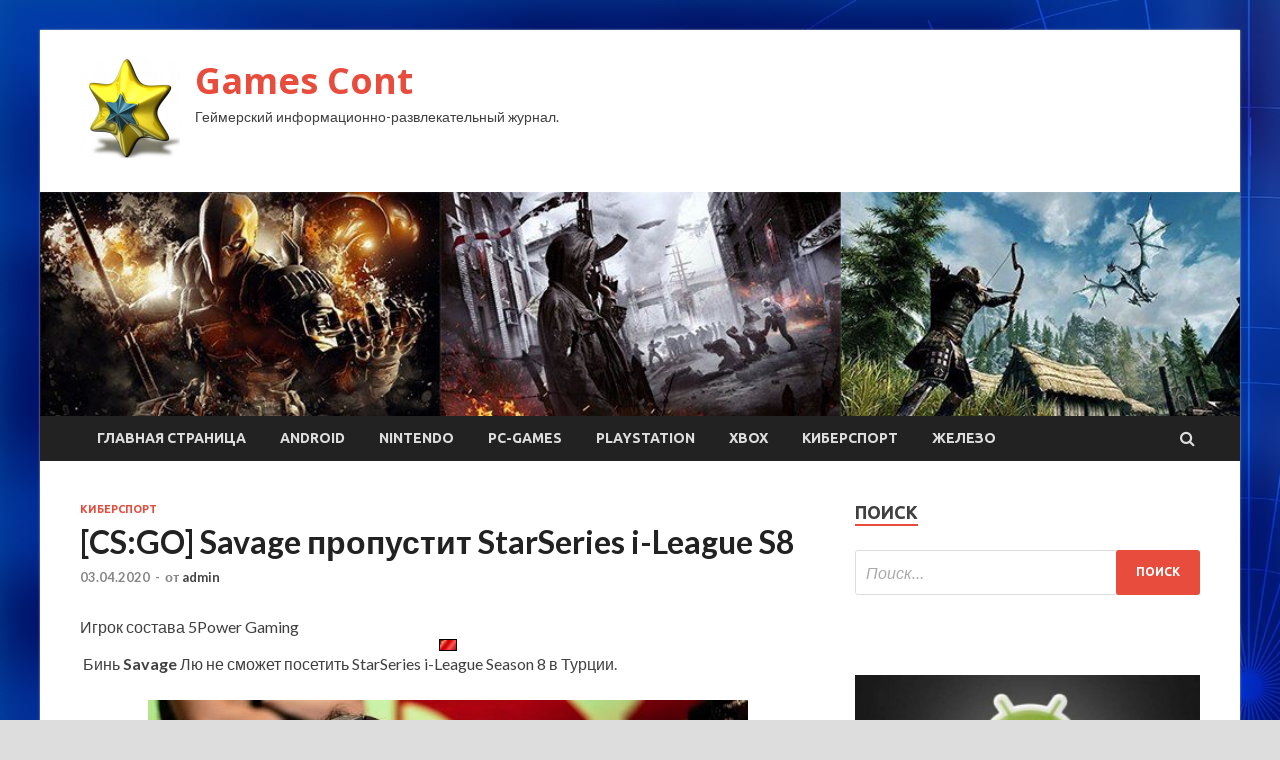

--- FILE ---
content_type: text/html; charset=UTF-8
request_url: https://discontelle.ru/kibersport/csgo-savage-propystit-starseries-i-league-s8.html
body_size: 52718
content:
<!DOCTYPE html>
<html lang="ru-RU">
<head>
<meta charset="UTF-8">
<meta name="viewport" content="width=device-width, initial-scale=1">
<link rel="profile" href="http://gmpg.org/xfn/11">

<title>[CS:GO] Savage пропустит StarSeries i-League S8 &#8212; Games Cont</title>
<meta name='robots' content='max-image-preview:large' />
<link rel='dns-prefetch' href='//fonts.googleapis.com' />
<link rel="alternate" title="oEmbed (JSON)" type="application/json+oembed" href="https://discontelle.ru/wp-json/oembed/1.0/embed?url=https%3A%2F%2Fdiscontelle.ru%2Fkibersport%2Fcsgo-savage-propystit-starseries-i-league-s8.html" />
<link rel="alternate" title="oEmbed (XML)" type="text/xml+oembed" href="https://discontelle.ru/wp-json/oembed/1.0/embed?url=https%3A%2F%2Fdiscontelle.ru%2Fkibersport%2Fcsgo-savage-propystit-starseries-i-league-s8.html&#038;format=xml" />
<style id='wp-img-auto-sizes-contain-inline-css' type='text/css'>
img:is([sizes=auto i],[sizes^="auto," i]){contain-intrinsic-size:3000px 1500px}
/*# sourceURL=wp-img-auto-sizes-contain-inline-css */
</style>
<style id='wp-block-library-inline-css' type='text/css'>
:root{--wp-block-synced-color:#7a00df;--wp-block-synced-color--rgb:122,0,223;--wp-bound-block-color:var(--wp-block-synced-color);--wp-editor-canvas-background:#ddd;--wp-admin-theme-color:#007cba;--wp-admin-theme-color--rgb:0,124,186;--wp-admin-theme-color-darker-10:#006ba1;--wp-admin-theme-color-darker-10--rgb:0,107,160.5;--wp-admin-theme-color-darker-20:#005a87;--wp-admin-theme-color-darker-20--rgb:0,90,135;--wp-admin-border-width-focus:2px}@media (min-resolution:192dpi){:root{--wp-admin-border-width-focus:1.5px}}.wp-element-button{cursor:pointer}:root .has-very-light-gray-background-color{background-color:#eee}:root .has-very-dark-gray-background-color{background-color:#313131}:root .has-very-light-gray-color{color:#eee}:root .has-very-dark-gray-color{color:#313131}:root .has-vivid-green-cyan-to-vivid-cyan-blue-gradient-background{background:linear-gradient(135deg,#00d084,#0693e3)}:root .has-purple-crush-gradient-background{background:linear-gradient(135deg,#34e2e4,#4721fb 50%,#ab1dfe)}:root .has-hazy-dawn-gradient-background{background:linear-gradient(135deg,#faaca8,#dad0ec)}:root .has-subdued-olive-gradient-background{background:linear-gradient(135deg,#fafae1,#67a671)}:root .has-atomic-cream-gradient-background{background:linear-gradient(135deg,#fdd79a,#004a59)}:root .has-nightshade-gradient-background{background:linear-gradient(135deg,#330968,#31cdcf)}:root .has-midnight-gradient-background{background:linear-gradient(135deg,#020381,#2874fc)}:root{--wp--preset--font-size--normal:16px;--wp--preset--font-size--huge:42px}.has-regular-font-size{font-size:1em}.has-larger-font-size{font-size:2.625em}.has-normal-font-size{font-size:var(--wp--preset--font-size--normal)}.has-huge-font-size{font-size:var(--wp--preset--font-size--huge)}.has-text-align-center{text-align:center}.has-text-align-left{text-align:left}.has-text-align-right{text-align:right}.has-fit-text{white-space:nowrap!important}#end-resizable-editor-section{display:none}.aligncenter{clear:both}.items-justified-left{justify-content:flex-start}.items-justified-center{justify-content:center}.items-justified-right{justify-content:flex-end}.items-justified-space-between{justify-content:space-between}.screen-reader-text{border:0;clip-path:inset(50%);height:1px;margin:-1px;overflow:hidden;padding:0;position:absolute;width:1px;word-wrap:normal!important}.screen-reader-text:focus{background-color:#ddd;clip-path:none;color:#444;display:block;font-size:1em;height:auto;left:5px;line-height:normal;padding:15px 23px 14px;text-decoration:none;top:5px;width:auto;z-index:100000}html :where(.has-border-color){border-style:solid}html :where([style*=border-top-color]){border-top-style:solid}html :where([style*=border-right-color]){border-right-style:solid}html :where([style*=border-bottom-color]){border-bottom-style:solid}html :where([style*=border-left-color]){border-left-style:solid}html :where([style*=border-width]){border-style:solid}html :where([style*=border-top-width]){border-top-style:solid}html :where([style*=border-right-width]){border-right-style:solid}html :where([style*=border-bottom-width]){border-bottom-style:solid}html :where([style*=border-left-width]){border-left-style:solid}html :where(img[class*=wp-image-]){height:auto;max-width:100%}:where(figure){margin:0 0 1em}html :where(.is-position-sticky){--wp-admin--admin-bar--position-offset:var(--wp-admin--admin-bar--height,0px)}@media screen and (max-width:600px){html :where(.is-position-sticky){--wp-admin--admin-bar--position-offset:0px}}

/*# sourceURL=wp-block-library-inline-css */
</style><style id='global-styles-inline-css' type='text/css'>
:root{--wp--preset--aspect-ratio--square: 1;--wp--preset--aspect-ratio--4-3: 4/3;--wp--preset--aspect-ratio--3-4: 3/4;--wp--preset--aspect-ratio--3-2: 3/2;--wp--preset--aspect-ratio--2-3: 2/3;--wp--preset--aspect-ratio--16-9: 16/9;--wp--preset--aspect-ratio--9-16: 9/16;--wp--preset--color--black: #000000;--wp--preset--color--cyan-bluish-gray: #abb8c3;--wp--preset--color--white: #ffffff;--wp--preset--color--pale-pink: #f78da7;--wp--preset--color--vivid-red: #cf2e2e;--wp--preset--color--luminous-vivid-orange: #ff6900;--wp--preset--color--luminous-vivid-amber: #fcb900;--wp--preset--color--light-green-cyan: #7bdcb5;--wp--preset--color--vivid-green-cyan: #00d084;--wp--preset--color--pale-cyan-blue: #8ed1fc;--wp--preset--color--vivid-cyan-blue: #0693e3;--wp--preset--color--vivid-purple: #9b51e0;--wp--preset--gradient--vivid-cyan-blue-to-vivid-purple: linear-gradient(135deg,rgb(6,147,227) 0%,rgb(155,81,224) 100%);--wp--preset--gradient--light-green-cyan-to-vivid-green-cyan: linear-gradient(135deg,rgb(122,220,180) 0%,rgb(0,208,130) 100%);--wp--preset--gradient--luminous-vivid-amber-to-luminous-vivid-orange: linear-gradient(135deg,rgb(252,185,0) 0%,rgb(255,105,0) 100%);--wp--preset--gradient--luminous-vivid-orange-to-vivid-red: linear-gradient(135deg,rgb(255,105,0) 0%,rgb(207,46,46) 100%);--wp--preset--gradient--very-light-gray-to-cyan-bluish-gray: linear-gradient(135deg,rgb(238,238,238) 0%,rgb(169,184,195) 100%);--wp--preset--gradient--cool-to-warm-spectrum: linear-gradient(135deg,rgb(74,234,220) 0%,rgb(151,120,209) 20%,rgb(207,42,186) 40%,rgb(238,44,130) 60%,rgb(251,105,98) 80%,rgb(254,248,76) 100%);--wp--preset--gradient--blush-light-purple: linear-gradient(135deg,rgb(255,206,236) 0%,rgb(152,150,240) 100%);--wp--preset--gradient--blush-bordeaux: linear-gradient(135deg,rgb(254,205,165) 0%,rgb(254,45,45) 50%,rgb(107,0,62) 100%);--wp--preset--gradient--luminous-dusk: linear-gradient(135deg,rgb(255,203,112) 0%,rgb(199,81,192) 50%,rgb(65,88,208) 100%);--wp--preset--gradient--pale-ocean: linear-gradient(135deg,rgb(255,245,203) 0%,rgb(182,227,212) 50%,rgb(51,167,181) 100%);--wp--preset--gradient--electric-grass: linear-gradient(135deg,rgb(202,248,128) 0%,rgb(113,206,126) 100%);--wp--preset--gradient--midnight: linear-gradient(135deg,rgb(2,3,129) 0%,rgb(40,116,252) 100%);--wp--preset--font-size--small: 13px;--wp--preset--font-size--medium: 20px;--wp--preset--font-size--large: 36px;--wp--preset--font-size--x-large: 42px;--wp--preset--spacing--20: 0.44rem;--wp--preset--spacing--30: 0.67rem;--wp--preset--spacing--40: 1rem;--wp--preset--spacing--50: 1.5rem;--wp--preset--spacing--60: 2.25rem;--wp--preset--spacing--70: 3.38rem;--wp--preset--spacing--80: 5.06rem;--wp--preset--shadow--natural: 6px 6px 9px rgba(0, 0, 0, 0.2);--wp--preset--shadow--deep: 12px 12px 50px rgba(0, 0, 0, 0.4);--wp--preset--shadow--sharp: 6px 6px 0px rgba(0, 0, 0, 0.2);--wp--preset--shadow--outlined: 6px 6px 0px -3px rgb(255, 255, 255), 6px 6px rgb(0, 0, 0);--wp--preset--shadow--crisp: 6px 6px 0px rgb(0, 0, 0);}:where(.is-layout-flex){gap: 0.5em;}:where(.is-layout-grid){gap: 0.5em;}body .is-layout-flex{display: flex;}.is-layout-flex{flex-wrap: wrap;align-items: center;}.is-layout-flex > :is(*, div){margin: 0;}body .is-layout-grid{display: grid;}.is-layout-grid > :is(*, div){margin: 0;}:where(.wp-block-columns.is-layout-flex){gap: 2em;}:where(.wp-block-columns.is-layout-grid){gap: 2em;}:where(.wp-block-post-template.is-layout-flex){gap: 1.25em;}:where(.wp-block-post-template.is-layout-grid){gap: 1.25em;}.has-black-color{color: var(--wp--preset--color--black) !important;}.has-cyan-bluish-gray-color{color: var(--wp--preset--color--cyan-bluish-gray) !important;}.has-white-color{color: var(--wp--preset--color--white) !important;}.has-pale-pink-color{color: var(--wp--preset--color--pale-pink) !important;}.has-vivid-red-color{color: var(--wp--preset--color--vivid-red) !important;}.has-luminous-vivid-orange-color{color: var(--wp--preset--color--luminous-vivid-orange) !important;}.has-luminous-vivid-amber-color{color: var(--wp--preset--color--luminous-vivid-amber) !important;}.has-light-green-cyan-color{color: var(--wp--preset--color--light-green-cyan) !important;}.has-vivid-green-cyan-color{color: var(--wp--preset--color--vivid-green-cyan) !important;}.has-pale-cyan-blue-color{color: var(--wp--preset--color--pale-cyan-blue) !important;}.has-vivid-cyan-blue-color{color: var(--wp--preset--color--vivid-cyan-blue) !important;}.has-vivid-purple-color{color: var(--wp--preset--color--vivid-purple) !important;}.has-black-background-color{background-color: var(--wp--preset--color--black) !important;}.has-cyan-bluish-gray-background-color{background-color: var(--wp--preset--color--cyan-bluish-gray) !important;}.has-white-background-color{background-color: var(--wp--preset--color--white) !important;}.has-pale-pink-background-color{background-color: var(--wp--preset--color--pale-pink) !important;}.has-vivid-red-background-color{background-color: var(--wp--preset--color--vivid-red) !important;}.has-luminous-vivid-orange-background-color{background-color: var(--wp--preset--color--luminous-vivid-orange) !important;}.has-luminous-vivid-amber-background-color{background-color: var(--wp--preset--color--luminous-vivid-amber) !important;}.has-light-green-cyan-background-color{background-color: var(--wp--preset--color--light-green-cyan) !important;}.has-vivid-green-cyan-background-color{background-color: var(--wp--preset--color--vivid-green-cyan) !important;}.has-pale-cyan-blue-background-color{background-color: var(--wp--preset--color--pale-cyan-blue) !important;}.has-vivid-cyan-blue-background-color{background-color: var(--wp--preset--color--vivid-cyan-blue) !important;}.has-vivid-purple-background-color{background-color: var(--wp--preset--color--vivid-purple) !important;}.has-black-border-color{border-color: var(--wp--preset--color--black) !important;}.has-cyan-bluish-gray-border-color{border-color: var(--wp--preset--color--cyan-bluish-gray) !important;}.has-white-border-color{border-color: var(--wp--preset--color--white) !important;}.has-pale-pink-border-color{border-color: var(--wp--preset--color--pale-pink) !important;}.has-vivid-red-border-color{border-color: var(--wp--preset--color--vivid-red) !important;}.has-luminous-vivid-orange-border-color{border-color: var(--wp--preset--color--luminous-vivid-orange) !important;}.has-luminous-vivid-amber-border-color{border-color: var(--wp--preset--color--luminous-vivid-amber) !important;}.has-light-green-cyan-border-color{border-color: var(--wp--preset--color--light-green-cyan) !important;}.has-vivid-green-cyan-border-color{border-color: var(--wp--preset--color--vivid-green-cyan) !important;}.has-pale-cyan-blue-border-color{border-color: var(--wp--preset--color--pale-cyan-blue) !important;}.has-vivid-cyan-blue-border-color{border-color: var(--wp--preset--color--vivid-cyan-blue) !important;}.has-vivid-purple-border-color{border-color: var(--wp--preset--color--vivid-purple) !important;}.has-vivid-cyan-blue-to-vivid-purple-gradient-background{background: var(--wp--preset--gradient--vivid-cyan-blue-to-vivid-purple) !important;}.has-light-green-cyan-to-vivid-green-cyan-gradient-background{background: var(--wp--preset--gradient--light-green-cyan-to-vivid-green-cyan) !important;}.has-luminous-vivid-amber-to-luminous-vivid-orange-gradient-background{background: var(--wp--preset--gradient--luminous-vivid-amber-to-luminous-vivid-orange) !important;}.has-luminous-vivid-orange-to-vivid-red-gradient-background{background: var(--wp--preset--gradient--luminous-vivid-orange-to-vivid-red) !important;}.has-very-light-gray-to-cyan-bluish-gray-gradient-background{background: var(--wp--preset--gradient--very-light-gray-to-cyan-bluish-gray) !important;}.has-cool-to-warm-spectrum-gradient-background{background: var(--wp--preset--gradient--cool-to-warm-spectrum) !important;}.has-blush-light-purple-gradient-background{background: var(--wp--preset--gradient--blush-light-purple) !important;}.has-blush-bordeaux-gradient-background{background: var(--wp--preset--gradient--blush-bordeaux) !important;}.has-luminous-dusk-gradient-background{background: var(--wp--preset--gradient--luminous-dusk) !important;}.has-pale-ocean-gradient-background{background: var(--wp--preset--gradient--pale-ocean) !important;}.has-electric-grass-gradient-background{background: var(--wp--preset--gradient--electric-grass) !important;}.has-midnight-gradient-background{background: var(--wp--preset--gradient--midnight) !important;}.has-small-font-size{font-size: var(--wp--preset--font-size--small) !important;}.has-medium-font-size{font-size: var(--wp--preset--font-size--medium) !important;}.has-large-font-size{font-size: var(--wp--preset--font-size--large) !important;}.has-x-large-font-size{font-size: var(--wp--preset--font-size--x-large) !important;}
/*# sourceURL=global-styles-inline-css */
</style>

<style id='classic-theme-styles-inline-css' type='text/css'>
/*! This file is auto-generated */
.wp-block-button__link{color:#fff;background-color:#32373c;border-radius:9999px;box-shadow:none;text-decoration:none;padding:calc(.667em + 2px) calc(1.333em + 2px);font-size:1.125em}.wp-block-file__button{background:#32373c;color:#fff;text-decoration:none}
/*# sourceURL=/wp-includes/css/classic-themes.min.css */
</style>
<link rel='stylesheet' id='hitmag-style-css' href='https://discontelle.ru/wp-content/themes/hitmag/style.css' type='text/css' media='all' />
<link rel='stylesheet' id='jquery-flexslider-css' href='https://discontelle.ru/wp-content/themes/hitmag/css/flexslider.css' type='text/css' media='screen' />
<link rel='stylesheet' id='jquery-magnific-popup-css' href='https://discontelle.ru/wp-content/themes/hitmag/css/magnific-popup.css' type='text/css' media='all' />
<script type="text/javascript" src="https://discontelle.ru/wp-includes/js/jquery/jquery.min.js" id="jquery-core-js"></script>
<script type="text/javascript" src="https://discontelle.ru/wp-includes/js/jquery/jquery-migrate.min.js" id="jquery-migrate-js"></script>
<script type="text/javascript" id="wp-disable-css-lazy-load-js-extra">
/* <![CDATA[ */
var WpDisableAsyncLinks = {"wp-disable-font-awesome":"https://discontelle.ru/wp-content/themes/hitmag/css/font-awesome.min.css","wp-disable-google-fonts":"//fonts.googleapis.com/css?family=Ubuntu:400,500,700|Lato:400,700,400italic,700italic|Open%20Sans:400,400italic,700&subset=latin,latin-ext"};
//# sourceURL=wp-disable-css-lazy-load-js-extra
/* ]]> */
</script>
<script type="text/javascript" src="https://discontelle.ru/wp-content/plugins/wp-disable/js/css-lazy-load.min.js" id="wp-disable-css-lazy-load-js"></script>
<link rel="canonical" href="https://discontelle.ru/kibersport/csgo-savage-propystit-starseries-i-league-s8.html" />

<meta name="description" content="Игрок состава 5Power Gaming  Бинь Savage Лю не сможет посетить StarSeries i-League Season 8 в Турции.                            Причина �">
<style type="text/css" id="custom-background-css">
body.custom-background { background-image: url("https://discontelle.ru/wp-content/uploads/2020/03/sinyaya.jpg"); background-position: left top; background-size: auto; background-repeat: repeat; background-attachment: scroll; }
</style>
	<link rel="icon" href="https://discontelle.ru/wp-content/uploads/2020/03/izbrannoe-150x150.png" sizes="32x32" />
<link rel="icon" href="https://discontelle.ru/wp-content/uploads/2020/03/izbrannoe-e1585028042279.png" sizes="192x192" />
<link rel="apple-touch-icon" href="https://discontelle.ru/wp-content/uploads/2020/03/izbrannoe-e1585028042279.png" />
<meta name="msapplication-TileImage" content="https://discontelle.ru/wp-content/uploads/2020/03/izbrannoe-e1585028042279.png" />
</head>

<body class="wp-singular post-template-default single single-post postid-1634 single-format-standard custom-background wp-custom-logo wp-theme-hitmag th-right-sidebar">

<div id="page" class="site hitmag-wrapper">
	<a class="skip-link screen-reader-text" href="#content">Перейти к содержимому</a>

	<header id="masthead" class="site-header" role="banner">
		
		
		<div class="header-main-area">
			<div class="hm-container">
			<div class="site-branding">
				<div class="site-branding-content">
					<div class="hm-logo">
						<a href="https://discontelle.ru/" class="custom-logo-link" rel="home"><img width="100" height="100" src="https://discontelle.ru/wp-content/uploads/2020/03/izbrannoe-e1585028042279.png" class="custom-logo" alt="Games Cont" decoding="async" /></a>					</div><!-- .hm-logo -->

					<div class="hm-site-title">
													<p class="site-title"><a href="https://discontelle.ru/" rel="home">Games Cont</a></p>
													<p class="site-description">Геймерский информационно-развлекательный журнал.</p>
											</div><!-- .hm-site-title -->
				</div><!-- .site-branding-content -->
			</div><!-- .site-branding -->

						</div><!-- .hm-container -->
		</div><!-- .header-main-area -->

		<div class="hm-header-image"><img src="https://discontelle.ru/wp-content/uploads/2020/03/games_cont_croped.jpg" height="199" width="1067" alt="" /></div>
		<div class="hm-nav-container">
			<nav id="site-navigation" class="main-navigation" role="navigation">
				<div class="hm-container">
				<div class="menu-glavnoe-menyu-container"><ul id="primary-menu" class="menu"><li id="menu-item-16" class="menu-item menu-item-type-custom menu-item-object-custom menu-item-home menu-item-16"><a href="http://discontelle.ru/">Главная страница</a></li>
<li id="menu-item-72" class="menu-item menu-item-type-taxonomy menu-item-object-category menu-item-72"><a href="https://discontelle.ru/category/android">Android</a></li>
<li id="menu-item-69" class="menu-item menu-item-type-taxonomy menu-item-object-category menu-item-69"><a href="https://discontelle.ru/category/nintendo">Nintendo</a></li>
<li id="menu-item-67" class="menu-item menu-item-type-taxonomy menu-item-object-category menu-item-67"><a href="https://discontelle.ru/category/pc-games">PC-Games</a></li>
<li id="menu-item-68" class="menu-item menu-item-type-taxonomy menu-item-object-category menu-item-68"><a href="https://discontelle.ru/category/playstation">PlayStation</a></li>
<li id="menu-item-71" class="menu-item menu-item-type-taxonomy menu-item-object-category menu-item-71"><a href="https://discontelle.ru/category/xbox">Xbox</a></li>
<li id="menu-item-66" class="menu-item menu-item-type-taxonomy menu-item-object-category current-post-ancestor current-menu-parent current-post-parent menu-item-66"><a href="https://discontelle.ru/category/kibersport">Киберспорт</a></li>
<li id="menu-item-70" class="menu-item menu-item-type-taxonomy menu-item-object-category menu-item-70"><a href="https://discontelle.ru/category/zhelezo">Железо</a></li>
</ul></div>
									<div class="hm-search-button-icon"></div>
					<div class="hm-search-box-container">
						<div class="hm-search-box">
							<form role="search" method="get" class="search-form" action="https://discontelle.ru/">
				<label>
					<span class="screen-reader-text">Найти:</span>
					<input type="search" class="search-field" placeholder="Поиск&hellip;" value="" name="s" />
				</label>
				<input type="submit" class="search-submit" value="Поиск" />
			</form>						</div><!-- th-search-box -->
					</div><!-- .th-search-box-container -->
								</div><!-- .hm-container -->
			</nav><!-- #site-navigation -->
			<a href="#" class="navbutton" id="main-nav-button">Главное меню</a>
			<div class="responsive-mainnav"></div>
		</div><!-- .hm-nav-container -->

		
	</header><!-- #masthead -->

	<div id="content" class="site-content">
		<div class="hm-container">

	<div id="primary" class="content-area">
		<main id="main" class="site-main" role="main">

		
<article id="post-1634" class="hitmag-single post-1634 post type-post status-publish format-standard has-post-thumbnail hentry category-kibersport">
	<header class="entry-header">
		<div class="cat-links"><a href="https://discontelle.ru/category/kibersport" rel="category tag">Киберспорт</a></div><h1 class="entry-title">[CS:GO] Savage пропустит StarSeries i-League S8</h1>		<div class="entry-meta">
			<span class="posted-on"><a href="https://discontelle.ru/kibersport/csgo-savage-propystit-starseries-i-league-s8.html" rel="bookmark"><time class="entry-date published updated" datetime="2020-04-03T02:00:07+03:00">03.04.2020</time></a></span><span class="meta-sep"> - </span><span class="byline"> от <span class="author vcard"><a class="url fn n" href="https://discontelle.ru/author/admin">admin</a></span></span>		</div><!-- .entry-meta -->
		
	</header><!-- .entry-header -->
	
	

	<div class="entry-content">
		<p>Игрок состава 5Power Gaming <img decoding="async" alt="[CS:GO] Savage пропустит StarSeries i-League S8" src="/wp-content/uploads/2020/04/28dba396280a22113cc3461f7b6a83d2.png" class="aligncenter" /> Бинь <strong>Savage </strong>Лю не сможет посетить StarSeries i-League Season 8 в Турции.</p>
<p>	            <img decoding="async" alt="[CS:GO] Savage пропустит StarSeries i-League S8" src="/wp-content/uploads/2020/04/2b191f7f8c1f88867c75c6a23443dd39.png" class="aligncenter" /></p>
<p>	            Причина отсутствия игрока на турнире неизвестна. В составе 5POWER его заменит тренер команды &#8212; Чунжи UnicorN Динг. Первый матч 5POWER Gaming проведет 22 октября против Evil Geniuses в группе B. Также в группу B попали Ninjas in Pyjamas, FURIA Esports, AVANGAR, Heroic, G2 Esports и Natus Vincere.</p>
<p>	            Призовой фонд StarSeries i-League S8 составит $500 000. Турнир пройдет в курортном городе Белек (Турция).</p>
<p>	            <strong>Состав 5POWER Gaming на StarSeries i-League S8</strong>:</p>
<ul>
<li>
<img decoding="async" alt="[CS:GO] Savage пропустит StarSeries i-League S8" src="/wp-content/uploads/2020/04/502fb9facfb63a92d2b3c40babb4c5bf.png" class="aligncenter" /> Пэн <strong>xiaosaGe</strong> Сун</li>
<li>
<img decoding="async" alt="[CS:GO] Savage пропустит StarSeries i-League S8" src="/wp-content/uploads/2020/04/558611676f0f99684e1689df23b84f58.png" class="aligncenter" /> Вэй <strong>shuadapai</strong> Ван</li>
<li>
<img decoding="async" alt="[CS:GO] Savage пропустит StarSeries i-League S8" src="/wp-content/uploads/2020/04/a91bc2b9ed65133857cc9e45346d9606.png" class="aligncenter" /> Мао <strong>bottle</strong> Лэй</li>
<li>
<img decoding="async" alt="[CS:GO] Savage пропустит StarSeries i-League S8" src="/wp-content/uploads/2020/04/fb2dfc147e998fe55b92cacc4cbd5782.png" class="aligncenter" /> Жань <strong>Viva</strong> Лифань</li>
<li>
<img decoding="async" alt="[CS:GO] Savage пропустит StarSeries i-League S8" src="/wp-content/uploads/2020/04/90098a8adfca47c029a3f9463f0b0895.png" class="aligncenter" /> Чунжи<strong> UnicorN</strong> Динг</li>
</ul>
<p>	            Источник: gameinside.ua<br />
	            Автор: thekas1k</p>
<p>Источник: <a href="http://www.eyesports.ru/2019/10/cs-go-savage-propustit-starseries-i-league-s8/">eyesports.ru</a> </p>
	</div><!-- .entry-content -->

	<footer class="entry-footer">
			</footer><!-- .entry-footer -->
</article><!-- #post-## -->

    <div class="hm-related-posts">
    
    <div class="wt-container">
        <h4 class="widget-title">Похожие записи</h4>
    </div>

    <div class="hmrp-container">

        
                <div class="hm-rel-post">
                    <a href="https://discontelle.ru/kibersport/jr-mojet-stat-igrokom-hellraisers.html" rel="bookmark" title="jR может стать игроком HellRaisers">
                        <img width="348" height="215" src="https://discontelle.ru/wp-content/uploads/2020/04/a47a45b47b8b77d61015a607beb94043-348x215.jpg" class="attachment-hitmag-grid size-hitmag-grid wp-post-image" alt="" decoding="async" fetchpriority="high" />                    </a>
                    <h3 class="post-title">
                        <a href="https://discontelle.ru/kibersport/jr-mojet-stat-igrokom-hellraisers.html" rel="bookmark" title="jR может стать игроком HellRaisers">
                            jR может стать игроком HellRaisers                        </a>
                    </h3>
                    <p class="hms-meta"><time class="entry-date published updated" datetime="2020-04-08T01:00:08+03:00">08.04.2020</time></p>
                </div>
            
            
                <div class="hm-rel-post">
                    <a href="https://discontelle.ru/kibersport/ramzes666-izvinilsia-za-pojelanie-smerti-igroky-v-matchmeikinge.html" rel="bookmark" title="RAMZES666 извинился за пожелание смерти игроку в матчмейкинге">
                        <img width="348" height="215" src="https://discontelle.ru/wp-content/uploads/2020/04/f69ecc135217f1ded77b0e228991e2ac-348x215.jpg" class="attachment-hitmag-grid size-hitmag-grid wp-post-image" alt="" decoding="async" />                    </a>
                    <h3 class="post-title">
                        <a href="https://discontelle.ru/kibersport/ramzes666-izvinilsia-za-pojelanie-smerti-igroky-v-matchmeikinge.html" rel="bookmark" title="RAMZES666 извинился за пожелание смерти игроку в матчмейкинге">
                            RAMZES666 извинился за пожелание смерти игроку в матчмейкинге                        </a>
                    </h3>
                    <p class="hms-meta"><time class="entry-date published updated" datetime="2020-04-08T01:00:07+03:00">08.04.2020</time></p>
                </div>
            
            
                <div class="hm-rel-post">
                    <a href="https://discontelle.ru/kibersport/platforma-twitch-pobila-rekord-poseshaemosti-blagodaria-bete-valorant.html" rel="bookmark" title="Платформа Twitch побила рекорд посещаемости благодаря бете Valorant">
                        <img width="348" height="215" src="https://discontelle.ru/wp-content/uploads/2020/04/61cf14253abd7a929c3e71468e53f73a-348x215.jpg" class="attachment-hitmag-grid size-hitmag-grid wp-post-image" alt="" decoding="async" />                    </a>
                    <h3 class="post-title">
                        <a href="https://discontelle.ru/kibersport/platforma-twitch-pobila-rekord-poseshaemosti-blagodaria-bete-valorant.html" rel="bookmark" title="Платформа Twitch побила рекорд посещаемости благодаря бете Valorant">
                            Платформа Twitch побила рекорд посещаемости благодаря бете Valorant                        </a>
                    </h3>
                    <p class="hms-meta"><time class="entry-date published updated" datetime="2020-04-08T01:00:06+03:00">08.04.2020</time></p>
                </div>
            
            
    </div>
    </div>

    
	<nav class="navigation post-navigation" aria-label="Записи">
		<h2 class="screen-reader-text">Навигация по записям</h2>
		<div class="nav-links"><div class="nav-previous"><a href="https://discontelle.ru/kibersport/csgo-meyern-mojet-zamenit-lucas1-v-sostave-mibr.html" rel="prev"><span class="meta-nav" aria-hidden="true">Предыдущая статья</span> <span class="post-title">[CS:GO] meyern может заменить LUCAS1 в составе mibr</span></a></div><div class="nav-next"><a href="https://discontelle.ru/kibersport/csgo-roca-pokinyl-team-dignitas.html" rel="next"><span class="meta-nav" aria-hidden="true">Следующая статья</span> <span class="post-title">[CS:GO] roca покинул Team Dignitas</span></a></div></div>
	</nav><div class="hm-authorbox">

    <div class="hm-author-img">
        <img alt='' src='https://secure.gravatar.com/avatar/5fdb85cac86e45de2473cae2fb150b8501f466c267d3d07ed0727a97153d5b64?s=100&#038;d=mm&#038;r=g' srcset='https://secure.gravatar.com/avatar/5fdb85cac86e45de2473cae2fb150b8501f466c267d3d07ed0727a97153d5b64?s=200&#038;d=mm&#038;r=g 2x' class='avatar avatar-100 photo' height='100' width='100' loading='lazy' decoding='async'/>    </div>

    <div class="hm-author-content">
        <h4 class="author-name">О admin</h4>
        <p class="author-description"></p>
        <a class="author-posts-link" href="https://discontelle.ru/author/admin" title="admin">
            Посмотреть все записи автора admin &rarr;        </a>
    </div>

</div>
		</main><!-- #main -->
	</div><!-- #primary -->

<script async="async" src="https://w.uptolike.com/widgets/v1/zp.js?pid=lf1a27afbc453b8de196974a4ae5ab94ca7203d5f1" type="text/javascript"></script>


<aside id="secondary" class="widget-area" role="complementary">
	<section id="search-3" class="widget widget_search"><h4 class="widget-title">Поиск</h4><form role="search" method="get" class="search-form" action="https://discontelle.ru/">
				<label>
					<span class="screen-reader-text">Найти:</span>
					<input type="search" class="search-field" placeholder="Поиск&hellip;" value="" name="s" />
				</label>
				<input type="submit" class="search-submit" value="Поиск" />
			</form></section><section id="execphp-2" class="widget widget_execphp">			<div class="execphpwidget"></div>
		</section><section id="hitmag_dual_category_posts-2" class="widget widget_hitmag_dual_category_posts">		<!-- Category 1 -->
		<div class="hm-dualc-left">
			
                                                                    
                        <div class="hmbd-post">
                                                            <a href="https://discontelle.ru/android/haliavopad-programmy-stoivshyu-85-tys-ryb-besplatno-razdaut-v-google-play-a-eshe-tam-dariat-8-igr.html" title="Халявопад: программу, стоившую 8,5 тыс руб, бесплатно раздают в Google Play. А еще там дарят 8 игр"><img width="348" height="215" src="https://discontelle.ru/wp-content/uploads/2020/04/f81b8d5246207a8f6b5d5b26ee23e662-348x215.jpg" class="attachment-hitmag-grid size-hitmag-grid wp-post-image" alt="" decoding="async" loading="lazy" /></a>
                            
                            <div class="cat-links"><a href="https://discontelle.ru/category/android" rel="category tag">Android</a></div>
                            <h3 class="hmb-entry-title"><a href="https://discontelle.ru/android/haliavopad-programmy-stoivshyu-85-tys-ryb-besplatno-razdaut-v-google-play-a-eshe-tam-dariat-8-igr.html" rel="bookmark">Халявопад: программу, стоившую 8,5 тыс руб, бесплатно раздают в Google Play. А еще там дарят 8 игр</a></h3>						

                            <div class="hmb-entry-meta">
                                <span class="posted-on"><a href="https://discontelle.ru/android/haliavopad-programmy-stoivshyu-85-tys-ryb-besplatno-razdaut-v-google-play-a-eshe-tam-dariat-8-igr.html" rel="bookmark"><time class="entry-date published updated" datetime="2020-04-07T23:00:03+03:00">07.04.2020</time></a></span><span class="meta-sep"> - </span><span class="byline"> от <span class="author vcard"><a class="url fn n" href="https://discontelle.ru/author/admin">admin</a></span></span>                            </div><!-- .entry-meta -->

                            <div class="hmb-entry-summary"><p>Слушать новость: Макс, Алина</p>
</div>
                        </div><!-- .hmbd-post -->

                                                                                                    <div class="hms-post">
                                                            <div class="hms-thumb">
                                    <a href="https://discontelle.ru/android/novaia-haliava-piat-igr-i-sem-prilojenii-besplatno-i-navsegda-razdaut-v-google-play.html" rel="bookmark" title="Новая халява: пять игр и семь приложений бесплатно и навсегда раздают в Google Play">	
                                        <img width="135" height="93" src="https://discontelle.ru/wp-content/uploads/2020/04/b757219c592fa392ae21c5268ed0256b-135x93.jpg" class="attachment-hitmag-thumbnail size-hitmag-thumbnail wp-post-image" alt="" decoding="async" loading="lazy" />                                    </a>
                                </div>
                                                        <div class="hms-details">
                                <h3 class="hms-title"><a href="https://discontelle.ru/android/novaia-haliava-piat-igr-i-sem-prilojenii-besplatno-i-navsegda-razdaut-v-google-play.html" rel="bookmark">Новая халява: пять игр и семь приложений бесплатно и навсегда раздают в Google Play</a></h3>                                <p class="hms-meta"><time class="entry-date published updated" datetime="2020-04-07T02:00:04+03:00">07.04.2020</time></p>
                            </div>
                        </div>
                                                                                                    <div class="hms-post">
                                                            <div class="hms-thumb">
                                    <a href="https://discontelle.ru/android/haliava-desiat-igr-i-chetyre-programmy-besplatno-i-navsegda-razdaut-v-google-play.html" rel="bookmark" title="Халява: десять игр и четыре программы бесплатно и навсегда раздают в Google Play">	
                                        <img width="135" height="93" src="https://discontelle.ru/wp-content/uploads/2020/04/1f20a2399b4a39fd4d7f610ec87db4b1-135x93.jpg" class="attachment-hitmag-thumbnail size-hitmag-thumbnail wp-post-image" alt="" decoding="async" loading="lazy" />                                    </a>
                                </div>
                                                        <div class="hms-details">
                                <h3 class="hms-title"><a href="https://discontelle.ru/android/haliava-desiat-igr-i-chetyre-programmy-besplatno-i-navsegda-razdaut-v-google-play.html" rel="bookmark">Халява: десять игр и четыре программы бесплатно и навсегда раздают в Google Play</a></h3>                                <p class="hms-meta"><time class="entry-date published updated" datetime="2020-04-06T05:00:03+03:00">06.04.2020</time></p>
                            </div>
                        </div>
                                                                                                    <div class="hms-post">
                                                            <div class="hms-thumb">
                                    <a href="https://discontelle.ru/android/sozdateli-league-of-legends-obiavili-daty-vyhoda-svoei-kartochnoi-igry-v-toi-je-vselennoi-treiler.html" rel="bookmark" title="Создатели League of Legends объявили дату выхода своей карточной игры в той же вселенной — трейлер">	
                                        <img width="135" height="93" src="https://discontelle.ru/wp-content/uploads/2020/04/c191de0fb9653e3df67c329992872329-135x93.jpg" class="attachment-hitmag-thumbnail size-hitmag-thumbnail wp-post-image" alt="" decoding="async" loading="lazy" />                                    </a>
                                </div>
                                                        <div class="hms-details">
                                <h3 class="hms-title"><a href="https://discontelle.ru/android/sozdateli-league-of-legends-obiavili-daty-vyhoda-svoei-kartochnoi-igry-v-toi-je-vselennoi-treiler.html" rel="bookmark">Создатели League of Legends объявили дату выхода своей карточной игры в той же вселенной — трейлер</a></h3>                                <p class="hms-meta"><time class="entry-date published updated" datetime="2020-04-05T22:00:03+03:00">05.04.2020</time></p>
                            </div>
                        </div>
                                                                                                    <div class="hms-post">
                                                            <div class="hms-thumb">
                                    <a href="https://discontelle.ru/android/haliava-srazy-vosem-igr-i-piat-programm-besplatno-i-navsegda-razdaut-v-google-play.html" rel="bookmark" title="Халява: сразу восемь игр и пять программ бесплатно и навсегда раздают в Google Play">	
                                        <img width="135" height="93" src="https://discontelle.ru/wp-content/uploads/2020/04/3f4a6c24b3fa8b3f70f99bb4e74ab694-135x93.jpg" class="attachment-hitmag-thumbnail size-hitmag-thumbnail wp-post-image" alt="" decoding="async" loading="lazy" />                                    </a>
                                </div>
                                                        <div class="hms-details">
                                <h3 class="hms-title"><a href="https://discontelle.ru/android/haliava-srazy-vosem-igr-i-piat-programm-besplatno-i-navsegda-razdaut-v-google-play.html" rel="bookmark">Халява: сразу восемь игр и пять программ бесплатно и навсегда раздают в Google Play</a></h3>                                <p class="hms-meta"><time class="entry-date published updated" datetime="2020-04-05T15:00:04+03:00">05.04.2020</time></p>
                            </div>
                        </div>
                                                                                                    <div class="hms-post">
                                                            <div class="hms-thumb">
                                    <a href="https://discontelle.ru/android/haliava-srazy-sem-igr-i-shest-programm-besplatno-i-navsegda-razdaut-v-google-play.html" rel="bookmark" title="Халява: сразу семь игр и шесть программ бесплатно и навсегда раздают в Google Play">	
                                        <img width="135" height="93" src="https://discontelle.ru/wp-content/uploads/2020/04/28217db85a97c52e8d751c2455030d66-135x93.jpg" class="attachment-hitmag-thumbnail size-hitmag-thumbnail wp-post-image" alt="" decoding="async" loading="lazy" />                                    </a>
                                </div>
                                                        <div class="hms-details">
                                <h3 class="hms-title"><a href="https://discontelle.ru/android/haliava-srazy-sem-igr-i-shest-programm-besplatno-i-navsegda-razdaut-v-google-play.html" rel="bookmark">Халява: сразу семь игр и шесть программ бесплатно и навсегда раздают в Google Play</a></h3>                                <p class="hms-meta"><time class="entry-date published updated" datetime="2020-04-03T21:00:06+03:00">03.04.2020</time></p>
                            </div>
                        </div>
                                                                                    
		</div><!-- .hm-dualc-left -->


		<!-- Category 2 -->

		<div class="hm-dualc-right">
			
							
                            
                    <div class="hmbd-post">
                        
                        <div class="cat-links"><a href="https://discontelle.ru/category/playstation" rel="category tag">PlayStation</a></div>
                        <h3 class="hmb-entry-title"><a href="https://discontelle.ru/playstation/novyi-treiler-call-of-duty-modern-warfare-raskryl-detali-tretego-sezona.html" rel="bookmark">Новый трейлер Call of Duty: Modern Warfare раскрыл детали третьего сезона</a></h3>						
                        
                        <div class="hmb-entry-meta">
                                <span class="posted-on"><a href="https://discontelle.ru/playstation/novyi-treiler-call-of-duty-modern-warfare-raskryl-detali-tretego-sezona.html" rel="bookmark"><time class="entry-date published updated" datetime="2020-04-08T03:00:06+03:00">08.04.2020</time></a></span><span class="meta-sep"> - </span><span class="byline"> от <span class="author vcard"><a class="url fn n" href="https://discontelle.ru/author/admin">admin</a></span></span>                        </div><!-- .entry-meta -->
                        <div class="hmb-entry-summary"><p>Infinity Ward выпустила трейлер третьего сезона для Call of Duty: Modern Warfare и королевской битвы Warzone. Обновление появится на серверах завтра, 8 апреля в 21:00 МСК. Новый сезон добавит в &hellip; </p>
</div>
                    </div><!-- .hmdb-post -->
                    
                                                                    
                    <div class="hms-post">
                                                <div class="hms-details">
                            <h3 class="hms-title"><a href="https://discontelle.ru/playstation/ne-mogy-dojdatsia-bitvy-s-iisysom-sozdatel-god-of-war-zaiavil-chto-hristianstvo-syshestvyet-v-igre.html" rel="bookmark">«Не могу дождаться битвы с Иисусом!». Создатель God of War заявил, что христианство существует в игре</a></h3>                            <p class="hms-meta"><time class="entry-date published updated" datetime="2020-04-08T03:00:05+03:00">08.04.2020</time></p>
                        </div>
                    </div>

                                                                    
                    <div class="hms-post">
                                                <div class="hms-details">
                            <h3 class="hms-title"><a href="https://discontelle.ru/playstation/poiavilsia-geimplei-the-last-campfire-novoi-igry-pro-milyi-ygolek-ot-avtorov-no-mans-sky.html" rel="bookmark">Появился геймплей The Last Campfire, новой игры про милый уголек от авторов No Man&#8217;s Sky</a></h3>                            <p class="hms-meta"><time class="entry-date published updated" datetime="2020-04-08T03:00:04+03:00">08.04.2020</time></p>
                        </div>
                    </div>

                                                                    
                    <div class="hms-post">
                                                <div class="hms-details">
                            <h3 class="hms-title"><a href="https://discontelle.ru/playstation/v-no-mans-sky-poiaviatsia-ogromnye-roboty-v-set-ranshe-vremeni-slili-treiler-besplatnogo-obnovleniia.html" rel="bookmark">В No Man&#8217;s Sky появятся огромные роботы. В сеть раньше времени слили трейлер бесплатного обновления</a></h3>                            <p class="hms-meta"><time class="entry-date published updated" datetime="2020-04-07T06:00:05+03:00">07.04.2020</time></p>
                        </div>
                    </div>

                                                                    
                    <div class="hms-post">
                                                <div class="hms-details">
                            <h3 class="hms-title"><a href="https://discontelle.ru/playstation/slyh-eshe-odin-bolshoi-ekskluziv-playstation-4-mojno-bydet-proiti-na-pk-cherez-ps-now.html" rel="bookmark">Слух: еще один большой эксклюзив PlayStation 4 можно будет пройти на ПК через PS Now</a></h3>                            <p class="hms-meta"><time class="entry-date published updated" datetime="2020-04-07T06:00:04+03:00">07.04.2020</time></p>
                        </div>
                    </div>

                                                                    
                    <div class="hms-post">
                                                <div class="hms-details">
                            <h3 class="hms-title"><a href="https://discontelle.ru/playstation/pro-igrokov-overwatch-nakazali-za-slova-bolshoi-chlen-i-seks-v-chate-tyrnira.html" rel="bookmark">Про-игроков Overwatch наказали за слова «большой член» и «секс» в чате турнира</a></h3>                            <p class="hms-meta"><time class="entry-date published updated" datetime="2020-04-06T23:00:04+03:00">06.04.2020</time></p>
                        </div>
                    </div>

                                                                                
		</div><!--.hm-dualc-right-->


</section>
		<section id="recent-posts-3" class="widget widget_recent_entries">
		<h4 class="widget-title">Последние записи</h4>
		<ul>
											<li>
					<a href="https://discontelle.ru/playstation/novyi-treiler-call-of-duty-modern-warfare-raskryl-detali-tretego-sezona.html">Новый трейлер Call of Duty: Modern Warfare раскрыл детали третьего сезона</a>
									</li>
											<li>
					<a href="https://discontelle.ru/playstation/ne-mogy-dojdatsia-bitvy-s-iisysom-sozdatel-god-of-war-zaiavil-chto-hristianstvo-syshestvyet-v-igre.html">«Не могу дождаться битвы с Иисусом!». Создатель God of War заявил, что христианство существует в игре</a>
									</li>
											<li>
					<a href="https://discontelle.ru/playstation/poiavilsia-geimplei-the-last-campfire-novoi-igry-pro-milyi-ygolek-ot-avtorov-no-mans-sky.html">Появился геймплей The Last Campfire, новой игры про милый уголек от авторов No Man&#8217;s Sky</a>
									</li>
											<li>
					<a href="https://discontelle.ru/pc-games/chto-microsoft-rasskazala-o-xbox-series-x-spoiler-snova-hvastovstvo.html">Что Microsoft рассказала о Xbox Series X. Спойлер: снова хвастовство</a>
									</li>
											<li>
					<a href="https://discontelle.ru/pc-games/gears-tactics-yshla-v-pechat-reliz-sostoitsia-28-aprelia.html">Gears Tactics ушла в печать. Релиз состоится 28 апреля</a>
									</li>
					</ul>

		</section></aside><!-- #secondary -->	</div><!-- .hm-container -->
	</div><!-- #content -->

	<footer id="colophon" class="site-footer" role="contentinfo">
		<div class="hm-container">
			<div class="footer-widget-area">
				<div class="footer-sidebar" role="complementary">
					<aside id="custom_html-2" class="widget_text widget widget_custom_html"><div class="textwidget custom-html-widget"><noindex>
При цитировании ссылка на источник обязательна
</noindex></div></aside>				</div><!-- .footer-sidebar -->
		
				<div class="footer-sidebar" role="complementary">
					<aside id="custom_html-3" class="widget_text widget widget_custom_html"><div class="textwidget custom-html-widget"><noindex>
<!--LiveInternet counter--><script type="text/javascript">
document.write('<a href="//www.liveinternet.ru/click" '+
'target="_blank"><img src="//counter.yadro.ru/hit?t28.6;r'+
escape(document.referrer)+((typeof(screen)=='undefined')?'':
';s'+screen.width+'*'+screen.height+'*'+(screen.colorDepth?
screen.colorDepth:screen.pixelDepth))+';u'+escape(document.URL)+
';h'+escape(document.title.substring(0,150))+';'+Math.random()+
'" alt="" title="LiveInternet: показано количество просмотров и'+
' посетителей" '+
'border="0" width="88" height="120"><\/a>')
</script><!--/LiveInternet-->
</noindex></div></aside>				</div><!-- .footer-sidebar -->		

				<div class="footer-sidebar" role="complementary">
					<aside id="custom_html-4" class="widget_text widget widget_custom_html"><div class="textwidget custom-html-widget"><noindex>
Все материалы на данном сайте взяты из открытых источников и предоставляются исключительно в ознакомительных целях. Права на материалы принадлежат их владельцам. Администрация сайта ответственности за содержание материала не несет. Если Вы обнаружили на нашем сайте материалы, которые нарушают авторские права, принадлежащие Вам, Вашей компании или организации, пожалуйста, сообщите нам.
</noindex></div></aside>				</div><!-- .footer-sidebar -->			
			</div><!-- .footer-widget-area -->
		</div><!-- .hm-container -->

		<div class="site-info">
			<div class="hm-container">
				<div class="site-info-owner">
					Авторские права &#169; 2026 <a href="https://discontelle.ru/" title="Games Cont" >Games Cont</a>.				</div>			
				<div class="site-info-designer">
					
					<span class="sep">  </span>
					
					<span class="sep">  </span>
					
				</div>
			</div><!-- .hm-container -->
		</div><!-- .site-info -->
	</footer><!-- #colophon -->
</div><!-- #page -->


<script type="text/javascript">
<!--
var _acic={dataProvider:10};(function(){var e=document.createElement("script");e.type="text/javascript";e.async=true;e.src="https://www.acint.net/aci.js";var t=document.getElementsByTagName("script")[0];t.parentNode.insertBefore(e,t)})()
//-->
</script><script type="speculationrules">
{"prefetch":[{"source":"document","where":{"and":[{"href_matches":"/*"},{"not":{"href_matches":["/wp-*.php","/wp-admin/*","/wp-content/uploads/*","/wp-content/*","/wp-content/plugins/*","/wp-content/themes/hitmag/*","/*\\?(.+)"]}},{"not":{"selector_matches":"a[rel~=\"nofollow\"]"}},{"not":{"selector_matches":".no-prefetch, .no-prefetch a"}}]},"eagerness":"conservative"}]}
</script>
<script type="text/javascript" src="https://discontelle.ru/wp-content/themes/hitmag/js/navigation.js" id="hitmag-navigation-js"></script>
<script type="text/javascript" src="https://discontelle.ru/wp-content/themes/hitmag/js/skip-link-focus-fix.js" id="hitmag-skip-link-focus-fix-js"></script>
<script type="text/javascript" src="https://discontelle.ru/wp-content/themes/hitmag/js/jquery.flexslider-min.js" id="jquery-flexslider-js"></script>
<script type="text/javascript" src="https://discontelle.ru/wp-content/themes/hitmag/js/scripts.js" id="hitmag-scripts-js"></script>
<script type="text/javascript" src="https://discontelle.ru/wp-content/themes/hitmag/js/jquery.magnific-popup.min.js" id="jquery-magnific-popup-js"></script>
</body>
</html>

--- FILE ---
content_type: application/javascript;charset=utf-8
request_url: https://w.uptolike.com/widgets/v1/version.js?cb=cb__utl_cb_share_1768367025416654
body_size: 396
content:
cb__utl_cb_share_1768367025416654('1ea92d09c43527572b24fe052f11127b');